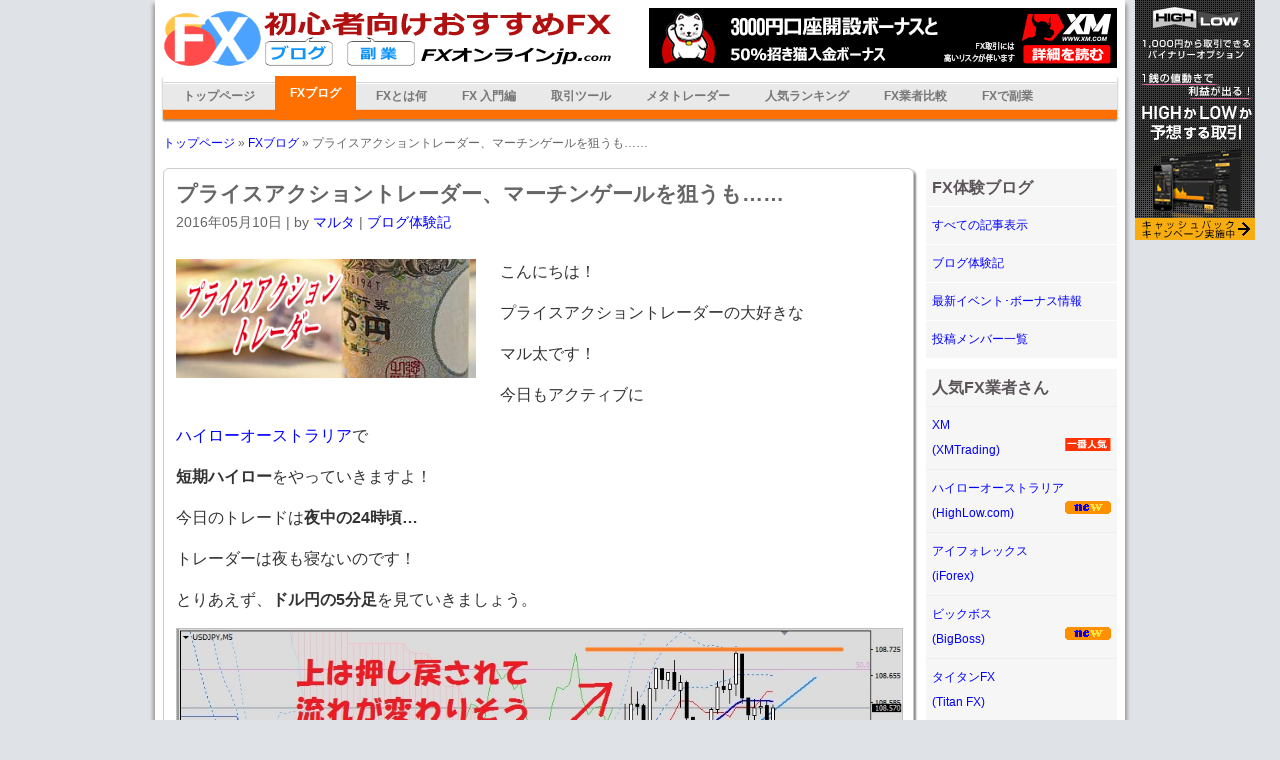

--- FILE ---
content_type: text/html; charset=utf-8
request_url: https://www.fxonlinejp.com/blog/76
body_size: 9262
content:
<!DOCTYPE html PUBLIC "-//W3C//DTD XHTML 1.0 Transitional//EN" "http://www.w3.org/TR/xhtml1/DTD/xhtml1-transitional.dtd">
<html xmlns="http://www.w3.org/1999/xhtml" lang="ja">
<head>
	<meta http-equiv="Content-Type" content="text/html; charset=utf-8" />
    <meta http-equiv="X-UA-Compatible" content="IE=edge" />
	<meta name="viewport" content="width=device-width, initial-scale=1">
	<title>プライスアクショントレーダー、マーチンゲールを狙うも……</title>
	<meta name="keyword" content="プライスアクショントレーダー、マーチンゲールを狙うも……" />	<meta name="description" content="プライスアクショントレーダー、マーチンゲールを狙うも…… - FX初めてでも分かりやすく外国為替取引を解説している無料情報サイト。FXやバイナリーの副業に最適なブログも公開でチャート、自動売買ツール解説もあり、FX業者選びの参考に。" /><!-- Facebook Pixel Code -->
<script>
!function(f,b,e,v,n,t,s){if(f.fbq)return;n=f.fbq=function(){n.callMethod?
n.callMethod.apply(n,arguments):n.queue.push(arguments)};if(!f._fbq)f._fbq=n;
n.push=n;n.loaded=!0;n.version='2.0';n.queue=[];t=b.createElement(e);t.async=!0;
t.src=v;s=b.getElementsByTagName(e)[0];s.parentNode.insertBefore(t,s)}(window,
document,'script','https://connect.facebook.net/en_US/fbevents.js');
fbq('init', '258659174612220'); // Insert your pixel ID here.
fbq('track', 'PageView');
</script>
<noscript><img height="1" width="1" style="display:none"
src="https://www.facebook.com/tr?id=258659174612220&ev=PageView&noscript=1"
/></noscript>
<!-- DO NOT MODIFY -->
<!-- End Facebook Pixel Code -->
	<script>!function(d,s,id){var js,fjs=d.getElementsByTagName(s)[0];if(!d.getElementById(id)){js=d.createElement(s);js.id=id;js.async=true;js.src="//platform.twitter.com/widgets.js";fjs.parentNode.insertBefore(js,fjs);}}(document,"script","twitter-wjs");</script>
	<!-- Global site tag (gtag.js) - Google Analytics -->
	<script async src="https://www.googletagmanager.com/gtag/js?id=UA-112484831-1"></script>
	<script>
	  window.dataLayer = window.dataLayer || [];
	  function gtag(){dataLayer.push(arguments);}
	  gtag('js', new Date());

	  gtag('config', 'UA-112484831-1');
	</script>
	<link href="/css/style.min.css?v=1.5" type="text/css" rel="stylesheet" />
	<link href="/favicon.ico" rel="shortcut icon" type="image/x-icon" />
</head>
<body>
<div id="fb-root"></div>
<script>(function(d, s, id) {
  var js, fjs = d.getElementsByTagName(s)[0];
  if (d.getElementById(id)) return;
  js = d.createElement(s); js.id = id;
  js.src = "//connect.facebook.net/ja_JP/sdk.js#xfbml=1&version=v2.5";
  fjs.parentNode.insertBefore(js, fjs);
}(document, 'script', 'facebook-jssdk'));</script>
<div align="center">
	<div class="bbox">
		<div id="top" style="padding:0 8px 4px 8px;"><div style="clear:both"></div>
<div class="logo">
	<div style="float:left; margin-top: 8px"><a href="/" title="FX"><img border="0" alt="FX" src="/images/logo.png" /></a></div>
	<div class="tbn" style="margin-top: 8px"><a href="http://www.fxonlinejp.com/review/xemarkets.html">
<img src="/images/xm_468_60.png" border="0" /></a></div>
</div>
<div style="clear:both"></div>
<div style="margin-top: 8px">
	<ul id="topmenu" class="topmenu menuhide">
		<li><a href="/" title="FX" class="">トップページ</a></li>
		<li><a href="/all/" class="current">FXブログ</a></li>
		<li><a href="/what.htm" class="">FXとは何</a></li>
		<li><a href="/start.htm" class="">FX 入門編</a></li>
		<li><a href="/trade.htm" class="">取引ツール</a></li>
		<li><a href="/metatrader.htm" class="">メタトレーダー</a></li>
		<li><a href="/rank" class="">人気ランキング</a></li>
		<li><a href="/comparison/" class="">FX業者比較</a></li>
		<li><a href="/sidejob.htm" class="">FXで副業</a></li>
	</ul>
</div>
<a class="menumob" href="javascript:menuToggle()"><div style="padding: 16px 0 14px 16px; margin-left: 24px; font-size: 24px">Menu</div></a>
<script>
var menu = false;
function menuToggle()
{
	if (menu == false)
	{
		menu = true;
		document.getElementById("topmenu").className = "topmenu menushow";
	}
	else
	{
		menu = false;
		document.getElementById("topmenu").className = "topmenu menuhide";
	}
}
</script></div>
		<div style="clear:both"></div>
		<div id="sub" class="sub" style="padding: 8px"><a class="upside" style="font-size: 12px; color: blue;" href="/" title="FX">トップページ</a> » <a class="upside" style="font-size: 12px; color: blue;" href="/blog/" title="バイナリーブログ体験記">FXブログ</a> » プライスアクショントレーダー、マーチンゲールを狙うも……</div>
		<div id="mid" style="margin: 4px 8px 0 8px">
			<div class="mid-left"><div class="mid-left-pad"><div class="fullroundshadow" style="border:1px #CCCCCC solid;padding:12px" itemscope itemtype="http://schema.org/NewsArticle">
	<h1 itemprop="headline">プライスアクショントレーダー、マーチンゲールを狙うも……</h1>
	<div style="margin-top: 4px"><span itemprop="datePublished" content="2016-05-10">2016年05月10日</span> | by <a itemprop="author" rel="author" href="/author/maruta">マルタ</a> | <a href="/blog/">ブログ体験記</a></div>
	<div style="margin-top: 24px">
<img class="small-w-100" itemprop="image" class="fullroundshadow" src="/images/fx_76_top.jpg" style="width: 100%; max-width: 300px; float: left; margin: 0 24px 24px 0"><div style="color: #333; font-size: 16px" itemprop="articleBody"><p> こんにちは！</p>
<p> プライスアクショントレーダーの大好きな</p>
<p>マル太です！</p>
<p> 今日もアクティブに</p>
<p><a target="_blank" href="/v/4014">ハイローオーストラリア</a>で</p>
<p><b>短期ハイロー</b>をやっていきますよ！</p>
<p> 今日のトレードは<b>夜中の24時頃…</b></p>
<p> トレーダーは夜も寝ないのです！</p>
<p> とりあえず、<b>ドル円の5分足</b>を見ていきましょう。</p>
<p><img src="/images/fx_76_1.jpg" style="border: 1px solid #C0C0C0;"
border="1"></p>
<p> 上げてきていますけど、</p>
<p>直近で上値更新に失敗して押し戻されている形。</p>
<p> <font color="#ff0000"><b>ちょっと流れが変わってきてそうですね。</b></font></p>
<p> 直近の動きでは下げが加速しそうなところで、</p>
<p>上に一瞬戻してきています。</p>
<p> このあたりのレートで<b>上下を繰り返しそうな動き</b>ですね。</p>
<p><img src="/images/fx_76_2.jpg" style="border: 1px solid #C0C0C0;"
border="1"></p>
<p> ということで、</p>
<p>直近の動きの上限近くで<b>LOW予想</b>を入れてみます。</p>
<p> 上がって、下がってを繰り返す</p>
<p><font color="#ff0000"><b>プライスアクションを狙っている形。</b></font></p>
<p><img src="/images/fx_76_3.jpg" style="border: 1px solid #C0C0C0;"
border="1"></p>
<p> ありゃ！</p>
<p> これは思惑が完全にはずれてしまった！</p>
<p> 上限で止まらず一気に上に抜かれちゃいました。</p>
<p><img src="/images/fx_76_4.jpg" style="border: 1px solid #C0C0C0;"
border="1"></p>
<p> そのまま<b>負け確定、8,616円のマイナス</b>です。</p>
<p> しかし、プライスアクショントレーダーは</p>
<p>これだけでは終わりません。</p>
<p> <font color="#ff0000"><b>マーチンゲールという手法を使って、</b></font></p>
<p><font color="#ff0000"><b>この負け分を取り返せるんです。</b></font></p>
<p> 例えば、</p>
<p>ここで次のエントリーを<b>19,387円</b>でいったとすると、<b><br>
</b></p>
<p><b>利益が15,509円</b>出ますよね。</p>
<p> ということは、8,616円の負けを取り戻して、</p>
<p><font color="#ff0000"><b>1回目に勝っていた場合とほぼ同じ6,893円の利益が</b></font></p>
<p><font color="#ff0000"><b>トータルで出るというわけです。</b></font></p>
<p> しかも、<font color="#ff0000"><b>上昇が限界に近いところで、</b></font></p>
<p><font color="#ff0000"><b>この方式でLOW予想を繰り返していけば、</b></font></p>
<p><font color="#ff0000"><b>いつかは勝てるということですね！</b></font></p>
<p> ということで、<b>2発目のLOW予想</b>を狙っていきますよ！！</p>
<p><img src="/images/fx_76_5.jpg" style="border: 1px solid #C0C0C0;"
border="1"></p>
<p> …………。</p>
<p> ベストなタイミングを狙いすぎて、</p>
<p><b>LOW予想を入れる前に落ちてしまいました！</b></p>
<p> これはショック！</p>
<p> <b>1回目のエントリー直後に、</b></p>
<p><b>2発目のエントリーを入れてれば良かった……。</b></p>
<p> まあ、よくあることですがね。</p>
<p> ここはいったん引くとしましょう、</p>
<p><font color="#ff0000"><b>トレードは引き際が肝心ですから！</b></font></p>
<p> こんなかんじで、<b>プライスアクションとマーチンゲール</b>を使いながら</p>
<p>ガツガツとトレードをやっていきますので、今後にご期待ください！ </p></div>	</div>
	<div style="clear: both"></div>
	<div class="rbtn" style="margin-top: 24px;">
		<div style="margin-bottom: 12px">ハイローオーストラリア(HighLow.com) 口座開設詳細を見る</div>
		<div><input type="button" class="rbtn" onclick="window.open('/v/4014','_blank');" value="公式サイトに行く &#9658;"/></div>
	</div>

	<div style="margin-top: 48px; overflow: hidden">
	<div style="clear: both"></div>
	<p><h2 class="subtitle">よく読まれている人気ブログ</h2><p/>
	<div class="ayboll-w-1">
		<div class="ay c3">
<div class="holder"><div class="tb"><a title="プライスアクションで短期ハイローに挑むマル太参上！" href="/blog/73"><span class="tbb fullroundshadow" style="background-image: url(/images/fx_73_top.jpg);"><span class="thumbnail-overlay"></span><span class="static-text top-right"></span><div class="vc"></div></span><span class="lb"><span class="title">プライスアクションで短期ハイローに挑むマル太参上！</span></span></a></div></div><div class="holder"><div class="tb"><a title="圧倒的な経験不足？イベント前の動きについていけない・・・" href="/blog/157"><span class="tbb fullroundshadow" style="background-image: url(/images/fx_157_top.jpg);"><span class="thumbnail-overlay"></span><span class="static-text top-right"></span><div class="vc"></div></span><span class="lb"><span class="title">圧倒的な経験不足？イベント前の動きについていけない・・・</span></span></a></div></div><div class="holder"><div class="tb"><a title="【うわっ】400％の破壊力がすごいことに・・・その魔力ハンパない！" href="/blog/45"><span class="tbb fullroundshadow" style="background-image: url(/images/fx_45_top.jpg);"><span class="thumbnail-overlay"></span><span class="static-text top-right"></span><div class="vc"></div></span><span class="lb"><span class="title">【うわっ】400％の破壊力がすごいことに・・・その魔力ハンパない！</span></span></a></div></div><div class="holder"><div class="tb"><a title="アメリカ雇用統計前の様子見ムード　得意なレンジ相場なんだけど……！" href="/blog/230"><span class="tbb fullroundshadow" style="background-image: url(/images/fx_230_top.jpg);"><span class="thumbnail-overlay"></span><span class="static-text top-right"></span><div class="vc"></div></span><span class="lb"><span class="title">アメリカ雇用統計前の様子見ムード　得意なレンジ相場なんだけど……！</span></span></a></div></div><div class="holder"><div class="tb"><a title="円安ドル高の流れが変わった？それとも薄商いの売り仕掛け？" href="/blog/207"><span class="tbb fullroundshadow" style="background-image: url(/images/fx_207_top.jpg);"><span class="thumbnail-overlay"></span><span class="static-text top-right"></span><div class="vc"></div></span><span class="lb"><span class="title">円安ドル高の流れが変わった？それとも薄商いの売り仕掛け？</span></span></a></div></div><div class="holder"><div class="tb"><a title="失敗したけど気を取り直して再チャレンジの豪ドル／米ドルです" href="/blog/362"><span class="tbb fullroundshadow" style="background-image: url(/images/fx_362_top.jpg);"><span class="thumbnail-overlay"></span><span class="static-text top-right"></span><div class="vc"></div></span><span class="lb"><span class="title">失敗したけど気を取り直して再チャレンジの豪ドル／米ドルです</span></span></a></div></div><div class="holder"><div class="tb"><a title="三役好転間近で上昇も一段落？次の焦点はFOMCか？" href="/blog/446"><span class="tbb fullroundshadow" style="background-image: url(/images/fx_446_top.jpg);"><span class="thumbnail-overlay"></span><span class="static-text top-right"></span><div class="vc"></div></span><span class="lb"><span class="title">三役好転間近で上昇も一段落？次の焦点はFOMCか？</span></span></a></div></div><div class="holder"><div class="tb"><a title="各経済指標は絶好調！しかしドル円がついてこない・・・" href="/blog/408"><span class="tbb fullroundshadow" style="background-image: url(/images/fx_408_top.jpg);"><span class="thumbnail-overlay"></span><span class="static-text top-right"></span><div class="vc"></div></span><span class="lb"><span class="title">各経済指標は絶好調！しかしドル円がついてこない・・・</span></span></a></div></div><div class="holder"><div class="tb"><a title="【偏っちゃダメ！】テクニカルかファンダメンタルか　ここはどう判断するべき？" href="/blog/96"><span class="tbb fullroundshadow" style="background-image: url(/images/fx_96_top.jpg);"><span class="thumbnail-overlay"></span><span class="static-text top-right"></span><div class="vc"></div></span><span class="lb"><span class="title">【偏っちゃダメ！】テクニカルかファンダメンタルか　ここはどう判断するべき？</span></span></a></div></div>		</div>
	</div>	</div>
</div>
<div class="fullroundshadow" style="margin-top: 12px; border: 1px #FF9000 solid; background-color: #FCF5ED">
<h2 style="background-color: #FF9000; font-weight:bold; color:white; padding: 8px 12px;" align="center">【21年12月】 <u>今月のおすすめ　XM Trading（FX）</u></h2>

<div style="padding: 12px">
<h2 style="margin-top: 12px" align="center">優良業者XMのここがスゴイ！</h2>
<p>■　レバレッジ最大888倍（国内業者最大25倍）！</p>
<p>■　出金が即お手元に届き迅速！</p>
<p>■　約定が滑らない！</p>

<p align="center">
</p><p align="center"><img src="/images/xm_3000.jpg" border="0" align="middle"></p>

<h3 style="margin-top: 12px" align="center">【入金不要で自動的に3000円ボーナスゲット！】</h3>
<p></p>
<p><b><span style="background-color: #FFFF00">＊当サイトからのXMに登録！</span></b></p>
<p>○　<b>対象者：</b>当サイトからXM Tradingに行き口座開設した方<br>○　<b>開催期間：</b>2021年12月31日まで</p>
<p>○　<b>受取方法</b></p>
<ol>
<li>下記のリンク、もしくは<a target="_blank" href="/v/4000">こちらからXM Trading</a>に行きます。</li>
<li>口座開設（無料）を完了します。</li>
<li>自動的に自分の口座に3000円の取引ボーナスが入金されます。</li>
</ol>
<p>***この3000円を使って得た利益はすべて出金可能です！***</p>

<div class="rbtn">
	<div style="margin-bottom: 12px">XM Trading</div>
	<div><input class="rbtn" onclick="window.open('/v/4000','_blank');" value="口座開設で3000円をもらう！ ►" type="button"></div>
</div>

</div>
</div></div></div>
			<div class="mid-right"><div style="background-color: #F7F6F6; text-align:left; margin-bottom: 10px; width: 100%">
	<div style="border-top: 1px #FFFFFF solid; padding: 6px"><span class="menutitle">FX体験ブログ</span></div>
	<div style="border-top: 1px #FFF solid; padding: 6px;" ><a class="upside" style="color: blue; font-size: 12px;" href="/all/">すべての記事表示</a></div>
	<div style="border-top: 1px #FFF solid; padding: 6px;" ><a class="upside" style="color: blue; font-size: 12px;" href="/blog/">ブログ体験記</a></div>
	<div style="border-top: 1px #FFF solid; padding: 6px;" ><a class="upside" style="color: blue; font-size: 12px;" href="/promotional/">最新イベント･ボーナス情報</a></div>
	<div style="border-top: 1px #FFF solid; padding: 6px;" ><a class="upside" style="color: blue; font-size: 12px;" href="/author/">投稿メンバー一覧</a></div>
</div>

<div style="background-color: #F7F6F6; text-align:left; margin-bottom: 10px; width: 100%">
	<div style="border-top: 1px #FFFFFF solid; padding: 6px"><span class="menutitle">人気FX業者さん</span></div>
<div style="border-top: 1px #EFEFEF solid; padding: 6px;" ><a class="upside" style="color: blue; font-size: 12px;" href="/review/xm.html" title="XM(XMTrading)">XM<BR>(XMTrading)</a><img align="right" src="/images/rec.gif"></div><div style="border-top: 1px #EFEFEF solid; padding: 6px;" ><a class="upside" style="color: blue; font-size: 12px;" href="/review/highlownet.html" title="ハイローオーストラリア(HighLow.com) ">ハイローオーストラリア<BR>(HighLow.com) </a><img align="right" src="/images/new.gif"></div><div style="border-top: 1px #EFEFEF solid; padding: 6px;" ><a class="upside" style="color: blue; font-size: 12px;" href="/review/iforex.html" title="アイフォレックス (iForex)">アイフォレックス <BR>(iForex)</a></div><div style="border-top: 1px #EFEFEF solid; padding: 6px;" ><a class="upside" style="color: blue; font-size: 12px;" href="/review/bigboss.html" title="ビックボス(BigBoss)">ビックボス<BR>(BigBoss)</a><img align="right" src="/images/new.gif"></div><div style="border-top: 1px #EFEFEF solid; padding: 6px;" ><a class="upside" style="color: blue; font-size: 12px;" href="/review/titan.html" title="タイタンFX (Titan FX)">タイタンFX <BR>(Titan FX)</a></div><div style="border-top: 1px #EFEFEF solid; padding: 6px;" ><a class="upside" style="color: blue; font-size: 12px;" href="/review/axiory.html" title="アキシオリー（Axiory）">アキシオリー（Axiory）</a></div><div style="border-top: 1px #EFEFEF solid; padding: 6px;" ><a class="upside" style="color: blue; font-size: 12px;" href="/review/gem-forex.html" title="ゲムフォレックス(GEMFOREX)">ゲムフォレックス<BR>(GEMFOREX)</a></div><div style="border-top: 1px #EFEFEF solid; padding: 6px;" ><a class="upside" style="color: blue; font-size: 12px;" href="/review/theoption.html" title="ザ・オプション(THE OPTION)">ザ・オプション<BR>(THE OPTION)</a></div><div style="border-top: 1px #EFEFEF solid; padding: 6px;" ><a class="upside" style="color: blue; font-size: 12px;" href="/review/jetoption.html" title="ジェットオプション(J.E.T. Option) ">ジェットオプション<BR>(J.E.T. Option) </a></div><div style="border-top: 1px #EFEFEF solid; padding: 6px;" ><a class="upside" style="color: blue; font-size: 12px;" href="/review/thebinary.html" title="ザ・バイナリー(The Binary) ">ザ・バイナリー<BR>(The Binary) </a></div><div style="border-top: 1px #EFEFEF solid; padding: 6px;" ><a class="upside" style="color: blue; font-size: 12px;" href="/review/landfx.html" title="ランドFX(Land FX)">ランドFX<BR>(Land FX)</a></div><div style="border-top: 1px #EFEFEF solid; padding: 6px;" ><a class="upside" style="color: blue; font-size: 12px;" href="/review/fbs.html" title="FBS (エフビーエス)">FBS <BR>(エフビーエス)</a></div><div style="border-top: 1px #EFEFEF solid; padding: 6px;" ><a class="upside" style="color: blue; font-size: 12px;" href="/review/fxtrade.html" title="FXトレード・フィナンシャル(FXTF)">FXトレード・フィナンシャル<BR>(FXTF)</a></div><div style="border-top: 1px #EFEFEF solid; padding: 6px;" ><a class="upside" style="color: blue; font-size: 12px;" href="/review/trade-view.html" title="トレードビュー（Trade View）">トレードビュー（Trade View）</a></div><div style="border-top: 1px #EFEFEF solid; padding: 6px;" ><a class="upside" style="color: blue; font-size: 12px;" href="/review/traders-trust.html" title="トレーダーズトラスト（Traders Trust）">トレーダーズトラスト（Traders Trust）</a></div><div style="border-top: 1px #EFEFEF solid; padding: 6px;" ><a class="upside" style="color: blue; font-size: 12px;" href="/review/oanda.html" title="オアンダジャパン(OANDA Japan)">オアンダジャパン<BR>(OANDA Japan)</a></div><div style="border-top: 1px #EFEFEF solid; padding: 6px;" ><a class="upside" style="color: blue; font-size: 12px;" href="/review/is6com.html" title="アイエス6コム（is6com）">アイエス6コム（is6com）</a></div><div style="border-top: 1px #EFEFEF solid; padding: 6px;" ><a class="upside" style="color: blue; font-size: 12px;" href="/review/hotforex.html" title="ホットフォレックス（HotForex）">ホットフォレックス（HotForex）</a></div><div style="border-top: 1px #EFEFEF solid; padding: 6px;" ><a class="upside" style="color: blue; font-size: 12px;" href="/review/exness.html" title="エクスネス（Exness）">エクスネス（Exness）</a><img align="right" src="/images/new.gif"></div><div style="border-top: 1px #EFEFEF solid; padding: 6px;" ><a class="upside" style="color: blue; font-size: 12px;" href="/review/fxgt.html" title="エフエックスジーティー（FXGT）">エフエックスジーティー（FXGT）</a><img align="right" src="/images/new.gif"></div><div style="border-top: 1px #EFEFEF solid; padding: 6px;" ><a class="upside" style="color: blue; font-size: 12px;" href="/review/ironfx.html" title="アイアンエフエックス(IronFX)">アイアンエフエックス<BR>(IronFX)</a><img align="right" src="/images/new.gif"></div><div style="border-top: 1px #EFEFEF solid; padding: 6px;" ><a class="upside" style="color: blue; font-size: 12px;" href="/review/genetrade.html" title="ジェネトレード(GeneTrade)">ジェネトレード<BR>(GeneTrade)</a><img align="right" src="/images/new.gif"></div><div style="border-top: 1px #EFEFEF solid; padding: 6px;" ><a class="upside" style="color: blue; font-size: 12px;" href="/review/zentrader.html" title="ゼン・トレーダー(zentrader)">ゼン・トレーダー<BR>(zentrader)</a><img align="right" src="/images/new.gif"></div><div style="border-top: 1px #EFEFEF solid; padding: 6px;" ><a class="upside" style="color: blue; font-size: 12px;" href="/review/justforex.html" title="ジャストフォレックス(JustForex)">ジャストフォレックス<BR>(JustForex)</a><img align="right" src="/images/new.gif"></div><div style="border-top: 1px #EFEFEF solid; padding: 6px;" ><a class="upside" style="color: blue; font-size: 12px;" href="/review/easymarkets.html" title="イージーマーケット(easyMarkets)">イージーマーケット<BR>(easyMarkets)</a><img align="right" src="/images/new.gif"></div><div style="border-top: 1px #EFEFEF solid; padding: 6px;" ><a class="upside" style="color: blue; font-size: 12px;" href="/review/myfxmarkets.html" title="マイエフエックスマーケッツ(MYFXMarkets)">マイエフエックスマーケッツ<BR>(MYFXMarkets)</a><img align="right" src="/images/new.gif"></div><div style="border-top: 1px #EFEFEF solid; padding: 6px;" ><a class="upside" style="color: blue; font-size: 12px;" href="/review/miltonmarkets.html" title="ミルトンマーケッツ(MILTON MARKETS)">ミルトンマーケッツ<BR>(MILTON MARKETS)</a><img align="right" src="/images/new.gif"></div><div style="border-top: 1px #EFEFEF solid; padding: 6px;" ><a class="upside" style="color: blue; font-size: 12px;" href="/review/anzocapital.html" title="アンゾーキャピタル(AnzoCapital)">アンゾーキャピタル<BR>(AnzoCapital)</a><img align="right" src="/images/new.gif"></div></div>
<div style="margin-bottom: 10px;" id="newsletter"></div>
<div style="margin-bottom: 10px;" align="center"><a href="http://www.fxonlinejp.com/review/xemarkets.html"><img border="0" src="/images/xm_300_250_1.png" /></a></div>
<div style="background-color: #F7F6F6; text-align:left; margin-bottom: 10px; width: 100%">
	<div style="border-top: 1px #EFEFEF solid; padding: 6px;"><a class="upside" style="color: blue; font-size: 12px;" href="/mobile">モバイル・タブレット端末でFX</a></div>
	<div style="border-top: 1px #EFEFEF solid; padding: 6px;"><a class="upside" style="color: blue; font-size: 12px;" href="/bo">バイナリーオプション業者一覧</a></div>
	<div style="border-top: 1px #EFEFEF solid; padding: 6px;"><a class="upside" style="color: blue; font-size: 12px;" href="/terms.htm">利用規約</a></div>
	<div style="border-top: 1px #EFEFEF solid; padding: 6px;"><a class="upside" style="color: blue; font-size: 12px;" href="/privacy-policy.htm">プライバシーポリシー</a></div>
	<div style="border-top: 1px #EFEFEF solid; padding: 6px;"><a class="upside" style="color: blue; font-size: 12px;" href="/contact-us.htm">お問合せ</a></div>
</div>

<script>
var signupnemail =
{
	site: 'fxonlinjp',
	sty0: 'text-align: left; border: 1px #EFEFEF solid; color: #5B555A; background-color: #F7F6F6; padding: 8px',
	con1: 'ニュースレター',
	sty1: 'color: #5B555A;padding:6px;font-size:16px',
	con2: '最新のお得FX関連情報を直接メールでゲット！',
	sty2: 'font-size: 12px; padding: 0; margin: 0',
	con3: 'メールアドレス入力',
	sty3: 'margin-top:8px;margin-bottom:8px;padding:4px;color:gray;width:90%',
	con4: '購読',
	sty4: 'border:gray;background-color:green;color:white;height:28px;font-weight:bold;border-radius:2px;',
	con5: '*メルマガサービスの<img style="vertical-align: text-top; width: inherit" src="[data-uri]" />から配信されます。',
	sty5: 'font-size: 12px',
	err1: 'メールのご登録ありがとうございました。',
	err2: '<p>【「3times テンプレート」でハイローオーストラリア 攻略 】</p><p>特製eBookをお送りいたします。ぜひお試しください！</p><p>メールボックスのご確認をお願いいたします。</p><p>ご意見、ご質問などございましたら「お問合せ」からお気がるにお寄せください。</p>',
	err3: 'メールアドレスをご確認の上再入力してください',

	rand1: 0,
	rand2: 0,
	result: -1,
	eq: '',
	
	rand: function()
	{
		this.rand1 = Math.floor(Math.random() * 10);
		this.rand2 = Math.floor(Math.random() * 10);
		this.result = this.rand1 + this.rand2;
		this.eq = this.rand1.toString() + ' + ' + this.rand2.toString();
		if ( document.getElementById('equation') ) document.getElementById('equation').innerHTML = '';
		if ( document.getElementById('equationx') ) document.getElementById('equationx').innerHTML = this.eq;
	},
	
	doit: function( id, o )
	{
		o.nsubs.disabled = true;
		
		if ( document.getElementById('emailerrmsg') ) document.getElementById('emailerrmsg').innerHTML = '';
		if ( parseInt( this.result ) != parseInt( o["equation"].value ) )
		{
			if ( document.getElementById('emailerrmsg') ) document.getElementById('emailerrmsg').innerHTML = '<span style="color:red;font-weight:bold">エラー: ' + this.rand1 + ' + ' + this.rand2 + ' ≠ ' + o["equation"].value + '</span>';
			this.rand();
			o.nsubs.disabled = false;
			return false;
		}
		
		var url = '/collect-email.php?e=' + encodeURI( o["email"].value ) + '&s=' + this.site;
		var xhr = new XMLHttpRequest();
		xhr.open('GET', url);
		xhr.onload = function() 
		{
			if (xhr.status === 200) 
			{
				console.log(id);
				var obj = document.getElementById( id );
				if ( obj )
				{
					obj.innerHTML = '<div style="' + signupnemail.sty0 + '"><h2 style="' + signupnemail.sty1 + '">' + signupnemail.err1 + '</h2>' + signupnemail.err2 + '</div>';
				}
			}
			else
			{
				o.nsubs.disabled = false;
			}
		};
		xhr.send();
		return false;
	},
	
	init: function( id )
	{
		var obj = document.getElementById( id );
		if ( obj )
		{
			var s = '<div style="' + this.sty0 + '"><h2 style="' + this.sty1 + '">' + this.con1 + '</h2><p style="' + this.sty2 + '">' + this.con2 + '</p><form id="" onsubmit="return signupnemail.doit(\'' + id + '\',this)"><input style="' + this.sty3 + '" type="email" id="email" placeholder="' + this.con3 + '" name="email" required /><br /><div><span id="equationx"></span> = <input autocomplete="off" style="margin:4px;padding:4px;color:gray;width:20px" type="text" name="equation" id="equation" /><div id="emailerrmsg" style="margin:0 0 10px"></div></div><input style="' + this.sty4 + '" type="submit" name="nsubs" value="' + this.con4 + '" /></form><p style="' + this.sty5 + '">' + this.con5 + '</p></div>';
			obj.innerHTML = s;
			this.rand();
		}
	}
}
signupnemail.init('newsletter');
</script></div>
		</div>
		<div style="clear: both"></div>
		<div style="padding: 10px;"><div border="0" width="100%" style="line-height: 1.5em;color: #666666; font-size: 12px;text-align:center;padding-top: 36px">
	<p>転載・複製は厳禁です</p>
	<p>Copyright 2026 fxonlinejp.com All Rights Reserved</p>
</div></div>
		<div class="fbn"><a href="/v/4014" target="_blank" rel="nofollow external"><img border="0" src="/images/highlow_side.gif"></a></div>
	</div>
</div>
</body>
</html>


--- FILE ---
content_type: text/css
request_url: https://www.fxonlinejp.com/css/style.min.css?v=1.5
body_size: 3625
content:
#arrowhead,.balloonstyle{top:-500px;left:0;visibility:hidden}.bbox,body{padding:0;margin:0}.title,td.bluebar,ul.topmenu{font-weight:700}input.rbtn,input[type=button],input[type=submit],input[type=reset]{cursor:pointer}body{font-family:メイリオ,Meiryo,"MS PGothic","Hiragino kaku Gothic Pro","ヒラギノ角ゴ Pro W3",Osaka,sans-serif;text-align:center;color:#666;background-color:#DFE3E8;font-size:14px;line-height:180%;box-shadow:12px 0 15px -4px rgba(31,73,125,.8),-12px 0 8px -4px rgba(31,73,125,.8)}img{border:0;max-width:100%;height:auto}.logo img{width:100%!important}.head{font-size:12px}.bbox{background-color:#fff;box-shadow:6px 0 4px -4px #999,-6px 0 4px -4px #999;max-width:970px;text-align:left}table{table-layout:fixed;word-break:break-all}td.bluebar{font-size:16px;color:#666;background-color:#F7F6F6;text-align:left;border-top:1px #FFF solid}a{color:#00f;text-decoration:none}a:hover{text-decoration:underline}.upside{text-decoration:none}.upside:hover{text-decoration:underline}.balloonstyle{position:absolute;border:1px solid #000;font-size:14px;line-height:18px;z-index:100;background-color:#FFF;text-align:center;white-space:nowrap;padding:5px}.btab,.btab td,.btab th,.ptab,.ptab td,.ptab th{border:1px solid #505050}.ayboll-w-1 .ay .lb .title,.ayboll-w-2 .ay .lb .title{-webkit-box-orient:vertical;white-space:normal;word-wrap:break-word;-webkit-line-clamp:3;text-overflow:ellipsis}#arrowhead{z-index:99;position:absolute}ul.topmenu{box-shadow:0 2px 2px #888;width:100%;height:43px;background:url(/images/menu-bg.gif) top left repeat-x #FFF;font-size:12px;font-family:"Lucida Grande",Verdana,sans-serif;list-style-type:none;margin:0;padding:0}ul.topmenu li{display:block;float:left;margin:0 0 0 5px}ul.topmenu li a{color:#777;text-decoration:none;display:block;float:left;line-height:200%;padding:8px 15px 0}ul.topmenu li a:hover{color:#333}ul.topmenu li a.current{color:#FFF;background-color:#FF7000;padding:5px 15px 15px}.new_btn{margin:0 0 0 20px}.new_btn a{display:block;width:110px;height:110px;overflow:hidden;background:url(/images/btns2.jpg) no-repeat}.new_btn a:hover{width:110px;height:110px;background:url(/images/btns2.jpg) 0 110px}.title{color:#fff;text-decoration:none;font-size:14px}.title:hover{color:#F90;text-decoration:underline}.navhref,.navhrefbot,ul.tabbernav li a{text-decoration:none}.btab,.ptab{border-collapse:collapse;width:100%}.btab th,.ptab th{background-color:#EFEFEF;font-weight:700;color:#666}.ptab th{width:28%}#blue a{color:#00f}.tabberlive{margin-top:1em}ul.tabbernav{border-bottom:1px solid #778;font:700 18px Verdana,sans-serif;margin:0;padding:3px 0}ul.tabbernav li{list-style:none;display:inline;margin:0}ul.tabbernav li a{margin-left:3px;border:1px solid #778;border-bottom:none;background:#DDE;padding:3px .5em}ul.tabbernav li a:link{color:#448}ul.tabbernav li a:visited{color:#667}ul.tabbernav li a:hover{color:#000;background:#AAE;border-color:#227}ul.tabbernav li.tabberactive a{background-color:#fff;border-bottom:1px solid #fff}ul.tabbernav li.tabberactive a:hover{color:#000;background:#FFF;border-bottom:1px solid #FFF}.tabberlive .tabbertab{border:1px solid #aaa;border-top:0;padding:5px}.btmroundshadow,.downroundshadow{border-bottom-left-radius:6px;border-bottom-right-radius:6px;box-shadow:2px 2px 2px #888}.tabberlive#tab2 .tabbertab{height:200px;overflow:auto}#contentbox,#displaybox{z-index:10000;position:fixed;left:0;width:100%;height:100%;color:#FFF;top:0;text-align:center;vertical-align:middle}#displaybox{filter:alpha(opacity=50);-moz-opacity:.5;-khtml-opacity:.5;opacity:.5;background-color:#000}H1,H2,H3{margin:0;padding:0}h1{font-size:21px}.tabber,.tabberlive .tabbertab h2,.tabberlive .tabbertab h3,.tabberlive .tabbertabhide{display:none}.floating{position:absolute;right:0}.fullroundshadow{border-radius:6px;box-shadow:2px 2px 2px #888}.navtab{border-left:1px #CCC solid;border-top:1px #CCC solid;border-right:1px #CCC solid}.navhide{background-color:#CCC}.navhref{display:block;padding:6px 24px}.navhref:hover,.navhrefbot{color:#00f}.navhrefbot:hover{color:#00f;text-decoration:underline}a.hbtn:hover,input.rbtn{text-decoration:none}div.rbtn{text-align:center;padding:16px;background-color:#ff7000;color:#fff;font-size:16px}input.rbtn{padding:4px 12px;font-size:24px;font-weight:700;outline:0;-webkit-border-radius:2px;-moz-border-radius:2px;border-radius:2px;color:#fff;background-color:#009a00;border:1px solid #006700;-webkit-box-shadow:0 1px 2px rgba(0,0,0,.2);-moz-box-shadow:0 1px 2px rgba(0,0,0,.2);box-shadow:0 1px 2px rgba(0,0,0,.2);z-index:1}input.rbtn:hover{background-color:#006700}a.hbtn{padding:6px;display:block;font-size:16px;border-radius:6px}a.off{background-color:green;color:#fff;border:6px solid green}a.off:hover{background-color:#fff;color:green}a.rev{background-color:#00f;color:#fff;border:6px solid #00f}a.rev:hover{background-color:#fff;color:#00f}.mid-left{float:left;width:80%}.bbtn,.gbtn,.mid-right,.tbn{float:right}.mid-left-pad{margin-right:12px}.mid-right{width:20%}.fbn{position:fixed;top:0;margin-left:980px}.menumob{display:none;width:100%;border-radius:6px;color:#000;font-weight:700;text-transform:uppercase;text-decoration:none!important;background:url([data-uri]) 4px center no-repeat #FF7000}.ayboll-w-1 .ay .tbb,.ayboll-w-2 .ay .tbb{background-color:transparent;background-position:center center;background-repeat:no-repeat;background-size:cover;right:0;bottom:0;top:0;left:0}.sub{font-size:12px}.gbtn{margin:12px 0 12px 12px;text-align:center}.bbtn{margin:12px;text-align:center}.ayboll-w-1 .ay{width:100%;float:left;margin:0;padding:0}.ayboll-w-1 .ay a{text-decoration:none;display:inline}.ayboll-w-1 .ay .holder{position:relative;float:left;margin-bottom:2%}.ayboll-w-1 .c2 .holder:nth-last-child(-n+2),.ayboll-w-1 .c3 .holder:nth-last-child(-n+3){margin-bottom:0}.ayboll-w-1 .ay .tb{width:100%;position:relative}.ayboll-w-1 .ay .tbb{display:block;margin-left:0;margin-right:0}.ayboll-w-1 .ay .tbb .branding{display:none}.ayboll-w-1 .ay .vc{padding-bottom:83.333333333333%;width:100%}.ayboll-w-1 .ay .lb{margin-top:5px;display:block;height:88px}.ayboll-w-1 .ay .lb .title{text-align:left;max-height:66px;color:#666;font-size:1em;line-height:22px;font-weight:700;position:relative;overflow:hidden;display:-webkit-box;text-decoration:none;margin:0;width:auto!important}.ayboll-w-1 .ay .tb a:hover .lb .title{text-decoration:underline}.ayboll-w-1 .ay .lb .branding{color:#999;font-size:11px;max-height:11px;overflow:hidden;font-weight:700;text-decoration:none;line-height:100%;text-align:left;display:block;margin-top:5.5px}.ayboll-w-1 .hd{display:table;width:100%;word-break:break-all}.ayboll-w-1 .hd .hdl{word-break:break-word;line-height:1.2em;display:table-cell;float:left;font-size:18px;font-weight:700;text-decoration:none;color:#202022}.ayboll-w-1 .hd .hdr{word-break:break-word;display:table-cell;text-align:right;vertical-align:middle}.ayboll-w-1 .hd .hdr a{line-height:normal;margin-top:12px;display:inline;color:#000;font-weight:400;font-size:11px;text-decoration:none;outline:0}.ayboll-w-1 .hd .hdr a:hover{text-decoration:underline}.ayboll-w-1 .c2 .holder{width:49%}.ayboll-w-1 .c2 .holder:nth-child(odd){margin-right:2%}.ayboll-w-1 .c3 .holder{width:32%}.ayboll-w-1 .c3 .holder:nth-child(3n-1){margin-left:2%;margin-right:2%}.ayboll-w-2 .ay{width:100%;float:left;margin:0;padding:0}.ayboll-w-2 .ay a{display:inline}.ayboll-w-2 .ay .holder{position:relative;float:left;margin-bottom:2%}.ayboll-w-2 .ay .tb{width:100%;position:relative}.ayboll-w-2 .ay .tbb{display:block;margin-left:0;margin-right:0}.ayboll-w-2 .ay .tbb .branding{display:none}.ayboll-w-2 .ay .vc{padding-bottom:83.333333333333%;width:100%}.ayboll-w-2 .ay .lb{margin-top:5px;display:block;height:88px}.ayboll-w-2 .ay .lb .title{text-align:left;max-height:66px;color:#666;font-size:1em;line-height:22px;font-weight:700;position:relative;overflow:hidden;display:-webkit-box;text-decoration:none;margin:0;width:auto!important}.ayboll-w-2 .ay .tb a:hover .lb .title{text-decoration:underline}.ayboll-w-2 .ay .lb .branding{color:#999;font-size:11px;max-height:11px;overflow:hidden;font-weight:700;text-decoration:none;line-height:100%;text-align:left;display:block;margin-top:5.5px}.ayboll-w-2 .hd{display:table;width:100%;word-break:break-all}.ayboll-w-2 .hd .hdl{word-break:break-word;line-height:1.2em;display:table-cell;float:left;font-size:18px;font-weight:700;text-decoration:none;color:#202022}.ayboll-w-2 .hd .hdr{word-break:break-word;display:table-cell;text-align:right;vertical-align:middle}.ayboll-w-2 .hd .hdr a{line-height:normal;margin-top:12px;display:inline;color:#000;font-weight:400;font-size:11px;text-decoration:none;outline:0}.ayboll-w-2 .hd .hdr a:hover{text-decoration:underline}.ayboll-w-2 .c3 .holder{width:32%}.ayboll-w-2 .c3 .holder:nth-child(3n-1){margin-left:2%;margin-right:2%}.ayboll-w-2 .c3 .holder:nth-last-child(-n+3){margin-bottom:0}.ayboll-w-2 .ay .texter{margin-left:33%;padding-left:12px}.ayboll-w-2 .ay .texter a.title{color:#666;font-size:1.3em;font-weight:700;line-height:32px}.ayboll-w-2 .ay a{text-decoration:none!important}.ayboll-w-2 .ay a:hover{text-decoration:underline!important}.video-container{position:relative;padding-bottom:53%;height:0;overflow:hidden}.video-container iframe{position:absolute;top:0;left:0;width:100%;height:100%}.pagination{clear:both;padding:0}.pagination a,.pagination span.current{border:1px solid #D5D5D5;font-size:11px;height:25px;padding:4px 8px;text-decoration:none;margin:2px}.pagination li{display:inline}.pagination a{color:#666;font-weight:700}.pagination a:active,.pagination a:hover{background:#efefef}.pagination span.current{background-color:#687282;color:#fff;font-weight:700}.callbox,span.menutitle{font-size:16px;font-weight:700}.pagination span.disabled{border:1px solid #EEE;color:#DDD;margin:2px;padding:2px 5px}#filters select{border-radius:3px;padding:4px;margin-top:12px}.subtitle{color:#0FA1EC;margin:0;line-height:150%}.callbox{text-align:center;padding:16px;background-color:#38A0BF;color:#fff;box-shadow:5px 5px 3px #ccc}.graybox{text-align:left;background-color:#F5F5F0;border:1px solid #CCC;padding:12px;color:#666}span.menutitle{color:#5B555A;text-align:left}.right-active{background-color:#FF7000}div.right-active a{color:#fff!important}@media screen and (max-width:1260px){.fbn{display:none}}@media screen and (max-width:950px){.menumob,ul.topmenu li{display:block}a{font-size:16px!important}.tbn{float:left}ul.topmenu{box-shadow:0 0 0 #fff;width:100%;height:auto;background:#efefef;font-size:12px;font-family:"Lucida Grande",Verdana,sans-serif;font-weight:700;list-style-type:none;margin:0;padding:0;transition:all .25s ease-in-out;-moz-transition:all .25s ease-in-out;-webkit-transition:all .25s ease-in-out;overflow:hidden}ul.topmenu li a,ul.topmenu li a.current{padding:4px 12px}ul.topmenu li{float:none;margin:0}ul.topmenu li a{color:#777;text-decoration:none;display:block;float:none;line-height:200%}ul.topmenu li a.current,ul.topmenu li a:hover{color:#fff;background-color:#ccc}ul.menuhide{max-height:0;opacity:0}ul.menushow{max-height:1000px;opacity:1}}@media screen and (max-width:480px){.mid-left,.mid-right{float:none;width:auto}.mid-left-pad{margin-right:0;margin-bottom:12px}input.rbtn{font-size:16px}input[type=radio]{width:1.5em;height:1.5em;margin:0;padding:0}.gbtn{float:none;margin:12px}.bbtn{float:none}.small-w-100{width:100%;max-width:inherit!important}.ayboll-w-2 .c3 .holder{width:100%;float:none}.ayboll-w-2 .ay .texter{margin:12px 0 0;padding:0}}.h2orange{color:orange;border-bottom:4px orange solid;padding:0 0 12px;line-height:1.3em}tr.revtab:nth-of-type(even){background-color:#eee}